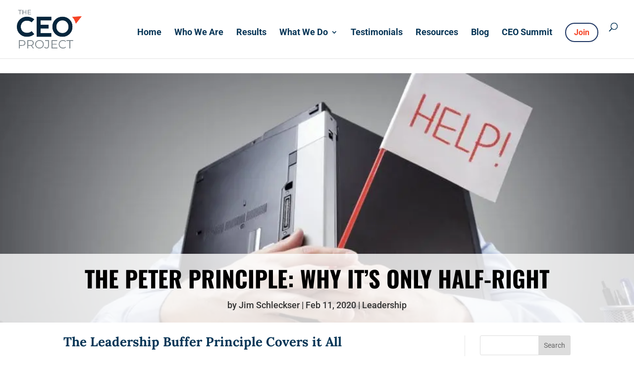

--- FILE ---
content_type: text/css
request_url: https://theceoproject.com/wp-content/et-cache/1/1/7947/et-divi-dynamic-tb-9501-7947-late.css?ver=1766001272
body_size: 203
content:
.et_overlay{z-index:-1;position:absolute;top:0;left:0;display:block;width:100%;height:100%;background:hsla(0,0%,100%,.9);opacity:0;pointer-events:none;-webkit-transition:all .3s;transition:all .3s;border:1px solid #e5e5e5;-webkit-box-sizing:border-box;box-sizing:border-box;-webkit-backface-visibility:hidden;backface-visibility:hidden;-webkit-font-smoothing:antialiased}.et_overlay:before{color:#2ea3f2;content:"\E050";position:absolute;top:50%;left:50%;-webkit-transform:translate(-50%,-50%);transform:translate(-50%,-50%);font-size:32px;-webkit-transition:all .4s;transition:all .4s}.et_portfolio_image,.et_shop_image{position:relative;display:block}.et_pb_has_overlay:not(.et_pb_image):hover .et_overlay,.et_portfolio_image:hover .et_overlay,.et_shop_image:hover .et_overlay{z-index:3;opacity:1}#ie7 .et_overlay,#ie8 .et_overlay{display:none}.et_pb_module.et_pb_has_overlay{position:relative}.et_pb_module.et_pb_has_overlay .et_overlay,article.et_pb_has_overlay{border:none}
@font-face{font-family:FontAwesome;font-style:normal;font-weight:400;font-display:block;src:url(//theceoproject.com/wp-content/themes/Divi/core/admin/fonts/fontawesome/fa-regular-400.eot);src:url(//theceoproject.com/wp-content/themes/Divi/core/admin/fonts/fontawesome/fa-regular-400.eot?#iefix) format("embedded-opentype"),url(//theceoproject.com/wp-content/themes/Divi/core/admin/fonts/fontawesome/fa-regular-400.woff2) format("woff2"),url(//theceoproject.com/wp-content/themes/Divi/core/admin/fonts/fontawesome/fa-regular-400.woff) format("woff"),url(//theceoproject.com/wp-content/themes/Divi/core/admin/fonts/fontawesome/fa-regular-400.ttf) format("truetype"),url(//theceoproject.com/wp-content/themes/Divi/core/admin/fonts/fontawesome/fa-regular-400.svg#fontawesome) format("svg")}@font-face{font-family:FontAwesome;font-style:normal;font-weight:900;font-display:block;src:url(//theceoproject.com/wp-content/themes/Divi/core/admin/fonts/fontawesome/fa-solid-900.eot);src:url(//theceoproject.com/wp-content/themes/Divi/core/admin/fonts/fontawesome/fa-solid-900.eot?#iefix) format("embedded-opentype"),url(//theceoproject.com/wp-content/themes/Divi/core/admin/fonts/fontawesome/fa-solid-900.woff2) format("woff2"),url(//theceoproject.com/wp-content/themes/Divi/core/admin/fonts/fontawesome/fa-solid-900.woff) format("woff"),url(//theceoproject.com/wp-content/themes/Divi/core/admin/fonts/fontawesome/fa-solid-900.ttf) format("truetype"),url(//theceoproject.com/wp-content/themes/Divi/core/admin/fonts/fontawesome/fa-solid-900.svg#fontawesome) format("svg")}@font-face{font-family:FontAwesome;font-style:normal;font-weight:400;font-display:block;src:url(//theceoproject.com/wp-content/themes/Divi/core/admin/fonts/fontawesome/fa-brands-400.eot);src:url(//theceoproject.com/wp-content/themes/Divi/core/admin/fonts/fontawesome/fa-brands-400.eot?#iefix) format("embedded-opentype"),url(//theceoproject.com/wp-content/themes/Divi/core/admin/fonts/fontawesome/fa-brands-400.woff2) format("woff2"),url(//theceoproject.com/wp-content/themes/Divi/core/admin/fonts/fontawesome/fa-brands-400.woff) format("woff"),url(//theceoproject.com/wp-content/themes/Divi/core/admin/fonts/fontawesome/fa-brands-400.ttf) format("truetype"),url(//theceoproject.com/wp-content/themes/Divi/core/admin/fonts/fontawesome/fa-brands-400.svg#fontawesome) format("svg")}

--- FILE ---
content_type: text/css
request_url: https://theceoproject.com/wp-content/themes/divi-child/style.css?ver=4.27.5
body_size: -206
content:
/*
 Theme Name:     Divi Child
 Theme URI:      https://www.elegantthemes.com/gallery/divi/
 Description:    Bruck Marketing - Divi Child Theme 
 Author:         Bruck Marketing
 Author URI:     https://www.bruckmarketing.com
 Template:       Divi
 Version:        1.0.0
*/
 
 
/* =Theme customization starts here
------------------------------------------------------- */


--- FILE ---
content_type: text/css
request_url: https://theceoproject.com/wp-content/et-cache/1/1/global/et-divi-customizer-global.min.css?ver=1765994772
body_size: 1277
content:
body,.et_pb_column_1_2 .et_quote_content blockquote cite,.et_pb_column_1_2 .et_link_content a.et_link_main_url,.et_pb_column_1_3 .et_quote_content blockquote cite,.et_pb_column_3_8 .et_quote_content blockquote cite,.et_pb_column_1_4 .et_quote_content blockquote cite,.et_pb_blog_grid .et_quote_content blockquote cite,.et_pb_column_1_3 .et_link_content a.et_link_main_url,.et_pb_column_3_8 .et_link_content a.et_link_main_url,.et_pb_column_1_4 .et_link_content a.et_link_main_url,.et_pb_blog_grid .et_link_content a.et_link_main_url,body .et_pb_bg_layout_light .et_pb_post p,body .et_pb_bg_layout_dark .et_pb_post p{font-size:18px}.et_pb_slide_content,.et_pb_best_value{font-size:20px}body{color:#4a4a4a}h1,h2,h3,h4,h5,h6{color:#063556}#et_search_icon:hover,.mobile_menu_bar:before,.mobile_menu_bar:after,.et_toggle_slide_menu:after,.et-social-icon a:hover,.et_pb_sum,.et_pb_pricing li a,.et_pb_pricing_table_button,.et_overlay:before,.entry-summary p.price ins,.et_pb_member_social_links a:hover,.et_pb_widget li a:hover,.et_pb_filterable_portfolio .et_pb_portfolio_filters li a.active,.et_pb_filterable_portfolio .et_pb_portofolio_pagination ul li a.active,.et_pb_gallery .et_pb_gallery_pagination ul li a.active,.wp-pagenavi span.current,.wp-pagenavi a:hover,.nav-single a,.tagged_as a,.posted_in a{color:#f64325}.et_pb_contact_submit,.et_password_protected_form .et_submit_button,.et_pb_bg_layout_light .et_pb_newsletter_button,.comment-reply-link,.form-submit .et_pb_button,.et_pb_bg_layout_light .et_pb_promo_button,.et_pb_bg_layout_light .et_pb_more_button,.et_pb_contact p input[type="checkbox"]:checked+label i:before,.et_pb_bg_layout_light.et_pb_module.et_pb_button{color:#f64325}.footer-widget h4{color:#f64325}.et-search-form,.nav li ul,.et_mobile_menu,.footer-widget li:before,.et_pb_pricing li:before,blockquote{border-color:#f64325}.et_pb_counter_amount,.et_pb_featured_table .et_pb_pricing_heading,.et_quote_content,.et_link_content,.et_audio_content,.et_pb_post_slider.et_pb_bg_layout_dark,.et_slide_in_menu_container,.et_pb_contact p input[type="radio"]:checked+label i:before{background-color:#f64325}a{color:#f64325}.et_secondary_nav_enabled #page-container #top-header{background-color:#063556!important}#et-secondary-nav li ul{background-color:#063556}.et_header_style_centered .mobile_nav .select_page,.et_header_style_split .mobile_nav .select_page,.et_nav_text_color_light #top-menu>li>a,.et_nav_text_color_dark #top-menu>li>a,#top-menu a,.et_mobile_menu li a,.et_nav_text_color_light .et_mobile_menu li a,.et_nav_text_color_dark .et_mobile_menu li a,#et_search_icon:before,.et_search_form_container input,span.et_close_search_field:after,#et-top-navigation .et-cart-info{color:#063556}.et_search_form_container input::-moz-placeholder{color:#063556}.et_search_form_container input::-webkit-input-placeholder{color:#063556}.et_search_form_container input:-ms-input-placeholder{color:#063556}#top-menu li a{font-size:18px}body.et_vertical_nav .container.et_search_form_container .et-search-form input{font-size:18px!important}#top-menu li.current-menu-ancestor>a,#top-menu li.current-menu-item>a,#top-menu li.current_page_item>a{color:#f64325}#main-footer .footer-widget h4,#main-footer .widget_block h1,#main-footer .widget_block h2,#main-footer .widget_block h3,#main-footer .widget_block h4,#main-footer .widget_block h5,#main-footer .widget_block h6{color:#f64325}.footer-widget li:before{border-color:#f64325}#footer-widgets .footer-widget li:before{top:12.3px}#et-footer-nav .bottom-nav li.current-menu-item a{color:#f64325}#footer-bottom .et-social-icon a{color:#f2f2f2}h1,h2,h3,h4,h5,h6,.et_quote_content blockquote p,.et_pb_slide_description .et_pb_slide_title{font-weight:bold;font-style:normal;text-transform:none;text-decoration:none}@media only screen and (min-width:981px){.et_header_style_left #et-top-navigation,.et_header_style_split #et-top-navigation{padding:46px 0 0 0}.et_header_style_left #et-top-navigation nav>ul>li>a,.et_header_style_split #et-top-navigation nav>ul>li>a{padding-bottom:46px}.et_header_style_split .centered-inline-logo-wrap{width:92px;margin:-92px 0}.et_header_style_split .centered-inline-logo-wrap #logo{max-height:92px}.et_pb_svg_logo.et_header_style_split .centered-inline-logo-wrap #logo{height:92px}.et_header_style_centered #top-menu>li>a{padding-bottom:17px}.et_header_style_slide #et-top-navigation,.et_header_style_fullscreen #et-top-navigation{padding:37px 0 37px 0!important}.et_header_style_centered #main-header .logo_container{height:92px}#logo{max-height:66%}.et_pb_svg_logo #logo{height:66%}.et_fixed_nav #page-container .et-fixed-header#top-header{background-color:#f64325!important}.et_fixed_nav #page-container .et-fixed-header#top-header #et-secondary-nav li ul{background-color:#f64325}.et-fixed-header #top-menu li a{font-size:16px}.et-fixed-header #top-menu a,.et-fixed-header #et_search_icon:before,.et-fixed-header #et_top_search .et-search-form input,.et-fixed-header .et_search_form_container input,.et-fixed-header .et_close_search_field:after,.et-fixed-header #et-top-navigation .et-cart-info{color:#063556!important}.et-fixed-header .et_search_form_container input::-moz-placeholder{color:#063556!important}.et-fixed-header .et_search_form_container input::-webkit-input-placeholder{color:#063556!important}.et-fixed-header .et_search_form_container input:-ms-input-placeholder{color:#063556!important}.et-fixed-header #top-menu li.current-menu-ancestor>a,.et-fixed-header #top-menu li.current-menu-item>a,.et-fixed-header #top-menu li.current_page_item>a{color:#f64325!important}}@media only screen and (min-width:1350px){.et_pb_row{padding:27px 0}.et_pb_section{padding:54px 0}.single.et_pb_pagebuilder_layout.et_full_width_page .et_post_meta_wrapper{padding-top:81px}.et_pb_fullwidth_section{padding:0}}	h1,h2,h3,h4,h5,h6{font-family:'Roboto Slab',Georgia,"Times New Roman",serif}body,input,textarea,select{font-family:'Roboto',Helvetica,Arial,Lucida,sans-serif}.jointoday_button a{color:#F64325!important;line-height:9px;font-weight:600;padding:13px 16px!important;font-size:16px!important;border-radius:50px;-webkit-border-radius:50px;-moz-border-radius:50px;display:block;transition:all .5s ease;-webkit-transition:all .5s ease;-moz-transition:all .5s ease;border:2px solid #203864}.jointoday_button a:hover{opacity:1!important;color:#fff!important;background-color:#F64325}.et-fixed-header #top-menu .jointoday_button a:hover{background-color:#F64325;border:2px solid #F64325;box-shadow:0px 5px 20px #aab9c3;-moz-box-shadow:0px 5px 20px #aab9c3;-webkit-box-shadow:0px 5px 20px #aab9c3}.et-fixed-header #top-menu .jointoday_button a{color:#fff!important;background-color:#F64325;box-shadow:0px 5px 20px #d6dee4;-moz-box-shadow:0px 5px 20px #d6dee4;-webkit-box-shadow:0px 5px 20px #d6dee4;border:2px solid #F64325}.et-fixed-header.et_highlight_nav #top-menu .jointoday_button a{background-color:#F64325;border:2px solid #F64325;animation:highlight-nav .8s ease;-webkit-animation:highlight-nav .8s ease}#main-header.et-fixed-header.et_highlight_nav #top-menu .jointoday_button a:hover{background-color:#F64325;border:2px solid #F64325;box-shadow:0px 5px 20px #aab9c3;-moz-box-shadow:0px 5px 20px #aab9c3;-webkit-box-shadow:0px 5px 20px #aab9c3}

--- FILE ---
content_type: text/css
request_url: https://theceoproject.com/wp-content/et-cache/1/1/7947/et-core-unified-tb-9501-deferred-7947.min.css?ver=1766001272
body_size: 83
content:
.et_pb_section_1_tb_body.et_pb_section{padding-top:0px;padding-bottom:0px;margin-bottom:0px}.et_pb_row_0_tb_body{background-color:#ffffff}.et_pb_code_0_tb_body{margin-top:0px!important;margin-bottom:0px!important}.et_pb_post_content_0_tb_body p,.et_pb_post_content_0_tb_body ol li,.et_pb_post_content_0_tb_body ol{line-height:2em}.et_pb_post_content_0_tb_body{font-family:'Lora',Georgia,"Times New Roman",serif;font-size:19px;line-height:2em}.et_pb_post_content_0_tb_body ul li{line-height:2em;line-height:2em}.et_pb_post_content_0_tb_body h1,.et_pb_post_content_0_tb_body h2,.et_pb_post_content_0_tb_body h3,.et_pb_post_content_0_tb_body h4,.et_pb_post_content_0_tb_body h5,.et_pb_post_content_0_tb_body h6{font-family:'Lora',Georgia,"Times New Roman",serif;font-weight:700}.et_pb_posts_nav.et_pb_post_nav_0_tb_body span a,.et_pb_posts_nav.et_pb_post_nav_0_tb_body span a span{font-weight:600}.et_pb_sidebar_0_tb_body.et_pb_widget_area h3:first-of-type,.et_pb_sidebar_0_tb_body.et_pb_widget_area h4:first-of-type,.et_pb_sidebar_0_tb_body.et_pb_widget_area h5:first-of-type,.et_pb_sidebar_0_tb_body.et_pb_widget_area h6:first-of-type,.et_pb_sidebar_0_tb_body.et_pb_widget_area h2:first-of-type,.et_pb_sidebar_0_tb_body.et_pb_widget_area h1:first-of-type,.et_pb_sidebar_0_tb_body.et_pb_widget_area .widget-title,.et_pb_sidebar_0_tb_body.et_pb_widget_area .widgettitle{font-family:'Oswald',Helvetica,Arial,Lucida,sans-serif;font-weight:700;font-size:20px}.et_pb_sidebar_0_tb_body.et_pb_widget_area p{line-height:1.8em}.et_pb_sidebar_0_tb_body.et_pb_widget_area,.et_pb_sidebar_0_tb_body.et_pb_widget_area li,.et_pb_sidebar_0_tb_body.et_pb_widget_area li:before,.et_pb_sidebar_0_tb_body.et_pb_widget_area a{font-family:'Lora',Georgia,"Times New Roman",serif;font-size:16px;line-height:1.8em}.et_pb_row_0_tb_body.et_pb_row{margin-left:auto!important;margin-right:auto!important}@media only screen and (max-width:767px){.et_pb_post_content_0_tb_body{font-size:15px}}

--- FILE ---
content_type: text/css
request_url: https://theceoproject.com/wp-content/et-cache/1/1/7947/et-divi-dynamic-tb-9501-7947-late.css
body_size: 265
content:
.et_overlay{z-index:-1;position:absolute;top:0;left:0;display:block;width:100%;height:100%;background:hsla(0,0%,100%,.9);opacity:0;pointer-events:none;-webkit-transition:all .3s;transition:all .3s;border:1px solid #e5e5e5;-webkit-box-sizing:border-box;box-sizing:border-box;-webkit-backface-visibility:hidden;backface-visibility:hidden;-webkit-font-smoothing:antialiased}.et_overlay:before{color:#2ea3f2;content:"\E050";position:absolute;top:50%;left:50%;-webkit-transform:translate(-50%,-50%);transform:translate(-50%,-50%);font-size:32px;-webkit-transition:all .4s;transition:all .4s}.et_portfolio_image,.et_shop_image{position:relative;display:block}.et_pb_has_overlay:not(.et_pb_image):hover .et_overlay,.et_portfolio_image:hover .et_overlay,.et_shop_image:hover .et_overlay{z-index:3;opacity:1}#ie7 .et_overlay,#ie8 .et_overlay{display:none}.et_pb_module.et_pb_has_overlay{position:relative}.et_pb_module.et_pb_has_overlay .et_overlay,article.et_pb_has_overlay{border:none}
@font-face{font-family:FontAwesome;font-style:normal;font-weight:400;font-display:block;src:url(//theceoproject.com/wp-content/themes/Divi/core/admin/fonts/fontawesome/fa-regular-400.eot);src:url(//theceoproject.com/wp-content/themes/Divi/core/admin/fonts/fontawesome/fa-regular-400.eot?#iefix) format("embedded-opentype"),url(//theceoproject.com/wp-content/themes/Divi/core/admin/fonts/fontawesome/fa-regular-400.woff2) format("woff2"),url(//theceoproject.com/wp-content/themes/Divi/core/admin/fonts/fontawesome/fa-regular-400.woff) format("woff"),url(//theceoproject.com/wp-content/themes/Divi/core/admin/fonts/fontawesome/fa-regular-400.ttf) format("truetype"),url(//theceoproject.com/wp-content/themes/Divi/core/admin/fonts/fontawesome/fa-regular-400.svg#fontawesome) format("svg")}@font-face{font-family:FontAwesome;font-style:normal;font-weight:900;font-display:block;src:url(//theceoproject.com/wp-content/themes/Divi/core/admin/fonts/fontawesome/fa-solid-900.eot);src:url(//theceoproject.com/wp-content/themes/Divi/core/admin/fonts/fontawesome/fa-solid-900.eot?#iefix) format("embedded-opentype"),url(//theceoproject.com/wp-content/themes/Divi/core/admin/fonts/fontawesome/fa-solid-900.woff2) format("woff2"),url(//theceoproject.com/wp-content/themes/Divi/core/admin/fonts/fontawesome/fa-solid-900.woff) format("woff"),url(//theceoproject.com/wp-content/themes/Divi/core/admin/fonts/fontawesome/fa-solid-900.ttf) format("truetype"),url(//theceoproject.com/wp-content/themes/Divi/core/admin/fonts/fontawesome/fa-solid-900.svg#fontawesome) format("svg")}@font-face{font-family:FontAwesome;font-style:normal;font-weight:400;font-display:block;src:url(//theceoproject.com/wp-content/themes/Divi/core/admin/fonts/fontawesome/fa-brands-400.eot);src:url(//theceoproject.com/wp-content/themes/Divi/core/admin/fonts/fontawesome/fa-brands-400.eot?#iefix) format("embedded-opentype"),url(//theceoproject.com/wp-content/themes/Divi/core/admin/fonts/fontawesome/fa-brands-400.woff2) format("woff2"),url(//theceoproject.com/wp-content/themes/Divi/core/admin/fonts/fontawesome/fa-brands-400.woff) format("woff"),url(//theceoproject.com/wp-content/themes/Divi/core/admin/fonts/fontawesome/fa-brands-400.ttf) format("truetype"),url(//theceoproject.com/wp-content/themes/Divi/core/admin/fonts/fontawesome/fa-brands-400.svg#fontawesome) format("svg")}